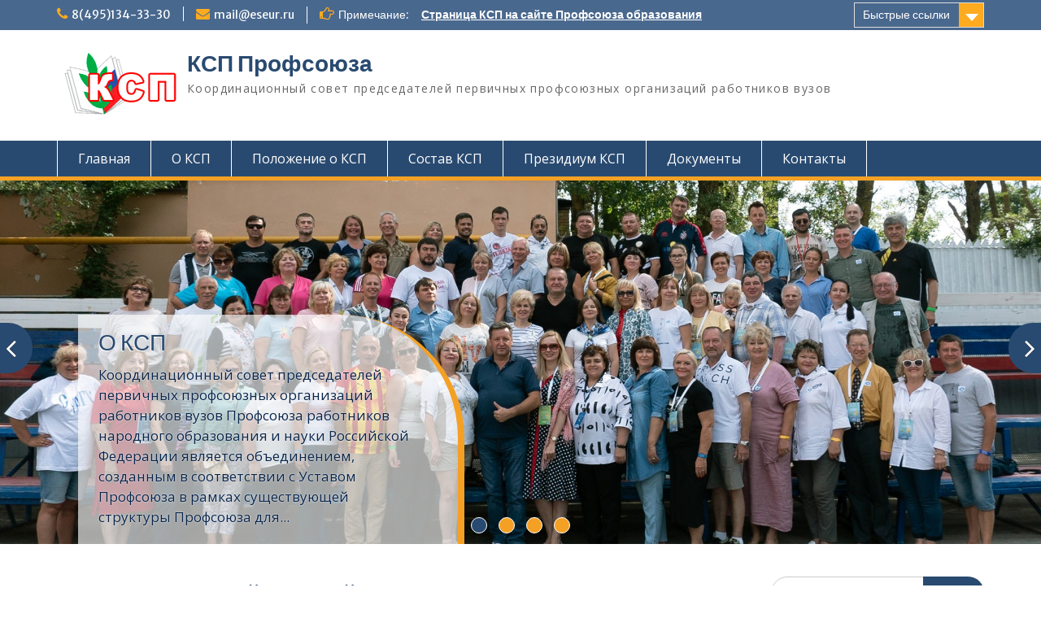

--- FILE ---
content_type: text/html; charset=UTF-8
request_url: https://ksp.eseur.ru/?p=786
body_size: 39073
content:
<!DOCTYPE html> <html lang="ru-RU"><head>
	    <meta charset="UTF-8">
    <meta name="viewport" content="width=device-width, initial-scale=1">
    <link rel="profile" href="http://gmpg.org/xfn/11">
    <link rel="pingback" href="https://ksp.eseur.ru/xmlrpc.php">
    
<title>Определен лучший молодой преподаватель вуза Москвы &#8212; КСП Профсоюза</title>
<link rel='dns-prefetch' href='//fonts.googleapis.com' />
<link rel='dns-prefetch' href='//s.w.org' />
<link rel="alternate" type="application/rss+xml" title="КСП Профсоюза &raquo; Лента" href="https://ksp.eseur.ru/?feed=rss2" />
<link rel="alternate" type="application/rss+xml" title="КСП Профсоюза &raquo; Лента комментариев" href="https://ksp.eseur.ru/?feed=comments-rss2" />
<link rel="alternate" type="application/rss+xml" title="КСП Профсоюза &raquo; Лента комментариев к &laquo;Определен лучший молодой преподаватель вуза Москвы&raquo;" href="https://ksp.eseur.ru/?feed=rss2&#038;p=786" />
		<script type="text/javascript">
			window._wpemojiSettings = {"baseUrl":"https:\/\/s.w.org\/images\/core\/emoji\/11.2.0\/72x72\/","ext":".png","svgUrl":"https:\/\/s.w.org\/images\/core\/emoji\/11.2.0\/svg\/","svgExt":".svg","source":{"concatemoji":"https:\/\/ksp.eseur.ru\/wp-includes\/js\/wp-emoji-release.min.js?ver=5.1.4"}};
			!function(a,b,c){function d(a,b){var c=String.fromCharCode;l.clearRect(0,0,k.width,k.height),l.fillText(c.apply(this,a),0,0);var d=k.toDataURL();l.clearRect(0,0,k.width,k.height),l.fillText(c.apply(this,b),0,0);var e=k.toDataURL();return d===e}function e(a){var b;if(!l||!l.fillText)return!1;switch(l.textBaseline="top",l.font="600 32px Arial",a){case"flag":return!(b=d([55356,56826,55356,56819],[55356,56826,8203,55356,56819]))&&(b=d([55356,57332,56128,56423,56128,56418,56128,56421,56128,56430,56128,56423,56128,56447],[55356,57332,8203,56128,56423,8203,56128,56418,8203,56128,56421,8203,56128,56430,8203,56128,56423,8203,56128,56447]),!b);case"emoji":return b=d([55358,56760,9792,65039],[55358,56760,8203,9792,65039]),!b}return!1}function f(a){var c=b.createElement("script");c.src=a,c.defer=c.type="text/javascript",b.getElementsByTagName("head")[0].appendChild(c)}var g,h,i,j,k=b.createElement("canvas"),l=k.getContext&&k.getContext("2d");for(j=Array("flag","emoji"),c.supports={everything:!0,everythingExceptFlag:!0},i=0;i<j.length;i++)c.supports[j[i]]=e(j[i]),c.supports.everything=c.supports.everything&&c.supports[j[i]],"flag"!==j[i]&&(c.supports.everythingExceptFlag=c.supports.everythingExceptFlag&&c.supports[j[i]]);c.supports.everythingExceptFlag=c.supports.everythingExceptFlag&&!c.supports.flag,c.DOMReady=!1,c.readyCallback=function(){c.DOMReady=!0},c.supports.everything||(h=function(){c.readyCallback()},b.addEventListener?(b.addEventListener("DOMContentLoaded",h,!1),a.addEventListener("load",h,!1)):(a.attachEvent("onload",h),b.attachEvent("onreadystatechange",function(){"complete"===b.readyState&&c.readyCallback()})),g=c.source||{},g.concatemoji?f(g.concatemoji):g.wpemoji&&g.twemoji&&(f(g.twemoji),f(g.wpemoji)))}(window,document,window._wpemojiSettings);
		</script>
		<style type="text/css">
img.wp-smiley,
img.emoji {
	display: inline !important;
	border: none !important;
	box-shadow: none !important;
	height: 1em !important;
	width: 1em !important;
	margin: 0 .07em !important;
	vertical-align: -0.1em !important;
	background: none !important;
	padding: 0 !important;
}
</style>
	<link rel='stylesheet' id='wp-block-library-css'  href='https://ksp.eseur.ru/wp-includes/css/dist/block-library/style.min.css?ver=5.1.4' type='text/css' media='all' />
<link rel='stylesheet' id='wp-block-library-theme-css'  href='https://ksp.eseur.ru/wp-includes/css/dist/block-library/theme.min.css?ver=5.1.4' type='text/css' media='all' />
<link rel='stylesheet' id='bwg_fonts-css'  href='https://ksp.eseur.ru/wp-content/plugins/photo-gallery/css/bwg-fonts/fonts.css?ver=0.0.1' type='text/css' media='all' />
<link rel='stylesheet' id='bwg_frontend-css'  href='https://ksp.eseur.ru/wp-content/plugins/photo-gallery/css/styles.min.css?ver=1.5.18' type='text/css' media='all' />
<link rel='stylesheet' id='fontawesome-css'  href='https://ksp.eseur.ru/wp-content/themes/education-hub/third-party/font-awesome/css/font-awesome.min.css?ver=4.7.0' type='text/css' media='all' />
<link rel='stylesheet' id='education-hub-google-fonts-css'  href='//fonts.googleapis.com/css?family=Open+Sans%3A600%2C400%2C400italic%2C300%2C100%2C700%7CMerriweather+Sans%3A400%2C700&#038;ver=5.1.4' type='text/css' media='all' />
<link rel='stylesheet' id='education-hub-style-css'  href='https://ksp.eseur.ru/wp-content/themes/education-hub/style.css?ver=2.3' type='text/css' media='all' />
<link rel='stylesheet' id='education-hub-block-style-css'  href='https://ksp.eseur.ru/wp-content/themes/education-hub/css/blocks.css?ver=20201208' type='text/css' media='all' />
<script type='text/javascript' src='https://ksp.eseur.ru/wp-includes/js/jquery/jquery.js?ver=1.12.4'></script>
<script type='text/javascript' src='https://ksp.eseur.ru/wp-includes/js/jquery/jquery-migrate.min.js?ver=1.4.1'></script>
<script type='text/javascript'>
/* <![CDATA[ */
var bwg_objectsL10n = {"bwg_field_required":"field is required.","bwg_mail_validation":"\u042d\u0442\u043e \u043d\u0435\u043f\u0440\u0430\u0432\u0438\u043b\u044c\u043d\u044b\u0439 \u0430\u0434\u0440\u0435\u0441 \u044d\u043b\u0435\u043a\u0442\u0440\u043e\u043d\u043d\u043e\u0439 \u043f\u043e\u0447\u0442\u044b.","bwg_search_result":"\u041f\u043e \u0432\u0430\u0448\u0435\u043c\u0443 \u043f\u043e\u0438\u0441\u043a\u0443 \u0438\u0437\u043e\u0431\u0440\u0430\u0436\u0435\u043d\u0438\u0439 \u043d\u0435 \u043d\u0430\u0439\u0434\u0435\u043d\u043e.","bwg_select_tag":"Select Tag","bwg_order_by":"Order By","bwg_search":"\u041f\u043e\u0438\u0441\u043a","bwg_show_ecommerce":"Show Ecommerce","bwg_hide_ecommerce":"Hide Ecommerce","bwg_show_comments":"\u041f\u043e\u043a\u0430\u0437\u0430\u0442\u044c \u043a\u043e\u043c\u043c\u0435\u043d\u0442\u0430\u0440\u0438\u0438","bwg_hide_comments":"\u0421\u043a\u0440\u044b\u0442\u044c \u043a\u043e\u043c\u043c\u0435\u043d\u0442\u0430\u0440\u0438\u0438","bwg_restore":"\u0412\u043e\u0441\u0441\u0442\u0430\u043d\u043e\u0432\u0438\u0442\u044c","bwg_maximize":"\u0423\u0432\u0435\u043b\u0438\u0447\u0438\u0442\u044c","bwg_fullscreen":"\u041f\u043e\u043b\u043d\u043e\u044d\u043a\u0440\u0430\u043d\u043d\u044b\u0439 \u0440\u0435\u0436\u0438\u043c","bwg_exit_fullscreen":"\u041e\u0442\u043a\u043b\u044e\u0447\u0438\u0442\u044c \u043f\u043e\u043b\u043d\u043e\u044d\u043a\u0440\u0430\u043d\u043d\u044b\u0439 \u0440\u0435\u0436\u0438\u043c","bwg_search_tag":"SEARCH...","bwg_tag_no_match":"No tags found","bwg_all_tags_selected":"All tags selected","bwg_tags_selected":"tags selected","play":"\u041d\u0430\u0447\u0430\u0442\u044c","pause":"\u041f\u0430\u0443\u0437\u0430","is_pro":"","bwg_play":"\u041d\u0430\u0447\u0430\u0442\u044c","bwg_pause":"\u041f\u0430\u0443\u0437\u0430","bwg_hide_info":"\u0421\u043a\u0440\u044b\u0442\u044c \u0438\u043d\u0444\u043e\u0440\u043c\u0430\u0446\u0438\u044e","bwg_show_info":"\u041f\u043e\u043a\u0430\u0437\u0430\u0442\u044c \u0438\u043d\u0444\u043e\u0440\u043c\u0430\u0446\u0438\u044e","bwg_hide_rating":"\u0421\u043a\u0440\u044b\u0442\u044c \u0438\u043d\u0444\u043e\u0440\u043c\u0430\u0446\u0438\u044e","bwg_show_rating":"\u041f\u043e\u043a\u0430\u0437\u0430\u0442\u044c \u0438\u043d\u0444\u043e\u0440\u043c\u0430\u0446\u0438\u044e","ok":"Ok","cancel":"Cancel","select_all":"\u0412\u044b\u0431\u0440\u0430\u0442\u044c \u0432\u0441\u0435"};
/* ]]> */
</script>
<script type='text/javascript' src='https://ksp.eseur.ru/wp-content/plugins/photo-gallery/js/scripts.min.js?ver=1.5.18'></script>
<script type='text/javascript'>
/* <![CDATA[ */
var aamLocal = {"nonce":"9f28c09c15","ajaxurl":"https:\/\/ksp.eseur.ru\/wp-admin\/admin-ajax.php"};
/* ]]> */
</script>
<script type='text/javascript' src='//ksp.eseur.ru/wp-content/plugins/advanced-access-manager/media/js/aam-login.js?ver=5.1.4'></script>
<link rel='https://api.w.org/' href='https://ksp.eseur.ru/index.php?rest_route=/' />
<link rel="EditURI" type="application/rsd+xml" title="RSD" href="https://ksp.eseur.ru/xmlrpc.php?rsd" />
<link rel="wlwmanifest" type="application/wlwmanifest+xml" href="https://ksp.eseur.ru/wp-includes/wlwmanifest.xml" /> 
<link rel='prev' title='Конкурс Российского общества &#171;Знание&#187; &#8212; «Лучший лектор»' href='https://ksp.eseur.ru/?p=783' />
<link rel='next' title='Cпартакида   работников ОмГУ  и СибАДИ' href='https://ksp.eseur.ru/?p=794' />
<meta name="generator" content="WordPress 5.1.4" />
<link rel="canonical" href="https://ksp.eseur.ru/?p=786" />
<link rel='shortlink' href='https://ksp.eseur.ru/?p=786' />
<link rel="alternate" type="application/json+oembed" href="https://ksp.eseur.ru/index.php?rest_route=%2Foembed%2F1.0%2Fembed&#038;url=https%3A%2F%2Fksp.eseur.ru%2F%3Fp%3D786" />
<link rel="alternate" type="text/xml+oembed" href="https://ksp.eseur.ru/index.php?rest_route=%2Foembed%2F1.0%2Fembed&#038;url=https%3A%2F%2Fksp.eseur.ru%2F%3Fp%3D786&#038;format=xml" />
</head>

<body class="post-template-default single single-post postid-786 single-format-standard wp-custom-logo wp-embed-responsive group-blog site-layout-fluid global-layout-right-sidebar home-content-not-enabled">

	
	    <div id="page" class="container hfeed site">
    <a class="skip-link screen-reader-text" href="#content">Перейти к содержимому</a>
    	<div id="tophead">
		<div class="container">
			<div id="quick-contact">
									<ul>
													<li class="quick-call"><a href="tel:84951343330">8(495)134-33-30</a></li>
																			<li class="quick-email"><a href="mailto:mail@eseur.ru">mail@eseur.ru</a></li>
											</ul>
				
									<div class="top-news border-left">
												<span class="top-news-title">
															Примечание:													</span>
																			<a href="http://www.eseur.ru/KSP/">Страница КСП на сайте Профсоюза образования							</a>
											</div>
							</div>

							<div class="quick-links">
					<a href="#" class="links-btn">Быстрые ссылки</a>
					<ul><li class="page_item page-item-14"><a href="https://ksp.eseur.ru/?page_id=14">О КСП</a></li>
<li class="page_item page-item-18"><a href="https://ksp.eseur.ru/?page_id=18">Положение о КСП</a></li>
<li class="page_item page-item-20"><a href="https://ksp.eseur.ru/?page_id=20">Состав КСП</a></li>
<li class="page_item page-item-91"><a href="https://ksp.eseur.ru/?page_id=91">Президиум КСП</a></li>
<li class="page_item page-item-22"><a href="https://ksp.eseur.ru/?page_id=22">Документы</a></li>
<li class="page_item page-item-24"><a href="https://ksp.eseur.ru/?page_id=24">Контакты</a></li>
</ul>				</div>
			
			
		</div> <!-- .container -->
	</div><!--  #tophead -->

	<header id="masthead" class="site-header" role="banner"><div class="container">			    <div class="site-branding">

		    <a href="https://ksp.eseur.ru/" class="custom-logo-link" rel="home" itemprop="url"><img width="150" height="91" src="https://ksp.eseur.ru/wp-content/uploads/2017/10/имени-21.png" class="custom-logo" alt="КСП Профсоюза" itemprop="logo" /></a>
										        <div id="site-identity">
					            	              <p class="site-title"><a href="https://ksp.eseur.ru/" rel="home">КСП Профсоюза</a></p>
	            				
					            <p class="site-description">Координационный совет председателей первичных профсоюзных организаций работников вузов</p>
					        </div><!-- #site-identity -->
			
	    </div><!-- .site-branding -->

	    	    
        </div><!-- .container --></header><!-- #masthead -->    <div id="main-nav" class="clear-fix">
        <div class="container">
        <nav id="site-navigation" class="main-navigation" role="navigation">
          <button class="menu-toggle" aria-controls="primary-menu" aria-expanded="false">
          	<i class="fa fa-bars"></i>
          	<i class="fa fa-close"></i>
			Меню</button>
            <div class="wrap-menu-content">
				<ul><li><a href="https://ksp.eseur.ru/">Главная</a></li><li class="page_item page-item-14"><a href="https://ksp.eseur.ru/?page_id=14">О КСП</a></li>
<li class="page_item page-item-18"><a href="https://ksp.eseur.ru/?page_id=18">Положение о КСП</a></li>
<li class="page_item page-item-20"><a href="https://ksp.eseur.ru/?page_id=20">Состав КСП</a></li>
<li class="page_item page-item-91"><a href="https://ksp.eseur.ru/?page_id=91">Президиум КСП</a></li>
<li class="page_item page-item-22"><a href="https://ksp.eseur.ru/?page_id=22">Документы</a></li>
<li class="page_item page-item-24"><a href="https://ksp.eseur.ru/?page_id=24">Контакты</a></li>
</ul>            </div><!-- .menu-content -->
        </nav><!-- #site-navigation -->
       </div> <!-- .container -->
    </div> <!-- #main-nav -->
    
	    <div id="featured-slider">
      <div class="container">

        <div class="cycle-slideshow" id="main-slider"   data-cycle-fx="fadeout"  data-cycle-speed="1000"  data-cycle-pause-on-hover="true"  data-cycle-loader="true"  data-cycle-log="false"  data-cycle-swipe="true"  data-cycle-auto-height="container"  data-cycle-caption-template="&lt;h3&gt;&lt;a href=&quot;{{url}}&quot; target=&quot;{{target}}&quot;&gt;{{title}}&lt;/a&gt;&lt;/h3&gt;&lt;p&gt;{{excerpt}}&lt;/p&gt;"  data-cycle-pager-template="&lt;span class=&quot;pager-box&quot;&gt;&lt;/span&gt;"  data-cycle-timeout="8000"  data-cycle-slides="article">

			            <!-- prev/next links -->
            <div class="cycle-prev"></div>
            <div class="cycle-next"></div>
			
			            <!-- empty element for caption -->
            <div class="cycle-caption"></div>
			
                        
								              <article class="first" data-cycle-title="О КСП"  data-cycle-url="https://ksp.eseur.ru/?page_id=14"  data-cycle-excerpt="Координационный совет председателей первичных профсоюзных организаций работников вузов Профсоюза работников народного образования и науки Российской Федерации является объединением, созданным в соответствии с Уставом Профсоюза в рамках существующей структуры Профсоюза для..." data-cycle-target="_self" >

                                  <a href="https://ksp.eseur.ru/?page_id=14" target="_self" >
                                  <img src="https://ksp.eseur.ru/wp-content/uploads/2021/09/DSC00971_1.jpg" alt="О КСП"  />
                                  </a>
                
              </article>

				
            
								              <article class="" data-cycle-title="Состав КСП"  data-cycle-url="https://ksp.eseur.ru/?page_id=20"  data-cycle-excerpt="СПИСОК членов КСП Профсоюза (обновленный на собрании 25.04.2025г.) п/п № в структуре региональной организации Ф.И.О. Должность, вуз &nbsp; Центральный федеральный округ 1. Белгородской областной Тимофеев Валерий Кузьмич Председатель ОППО Белгородского..." data-cycle-target="_self" >

                                  <a href="https://ksp.eseur.ru/?page_id=20" target="_self" >
                                  <img src="https://ksp.eseur.ru/wp-content/uploads/2021/05/111.jpg" alt="Состав КСП"  />
                                  </a>
                
              </article>

				
            
								              <article class="" data-cycle-title="Президиум КСП"  data-cycle-url="https://ksp.eseur.ru/?page_id=91"  data-cycle-excerpt="Состав Президиума Координационного совета председателей первичных профсоюзных организаций работников вузов (КСП Профсоюза) (избранный на собрании КСП Профсоюза 31 марта  2024 г.) Председатель КСП Профсоюза Магомедов Магомед Гасанханович ( srasto@mail.ru )..." data-cycle-target="_self" >

                                  <a href="https://ksp.eseur.ru/?page_id=91" target="_self" >
                                  <img src="https://ksp.eseur.ru/wp-content/uploads/2021/05/IMG_8227.jpg" alt="Президиум КСП"  />
                                  </a>
                
              </article>

				
            
								              <article class="" data-cycle-title="Документы"  data-cycle-url="https://ksp.eseur.ru/?page_id=22"  data-cycle-excerpt="В разделе собрана информация необходимая в профсоюзной работе: актуальные документы, обращения Профсоюза, ответы  профильных министерств, комментарии юристов и т.д. Положении о КСП Профсоюза Планы работы План_работы КСП Профсоюза на 2025..." data-cycle-target="_self" >

                                  <a href="https://ksp.eseur.ru/?page_id=22" target="_self" >
                                  <img src="https://ksp.eseur.ru/wp-content/uploads/2021/09/DSC_0294_1.jpg" alt="Документы"  />
                                  </a>
                
              </article>

				
            

                          <!-- pager -->
              <div class="cycle-pager"></div>
            

        </div> <!-- #main-slider -->

      </div><!-- .container -->
    </div><!-- #featured-slider -->

    <div id="content" class="site-content"><div class="container"><div class="inner-wrapper">    
	<div id="primary" class="content-area">
		<main id="main" class="site-main" role="main">

		
			
<article id="post-786" class="post-786 post type-post status-publish format-standard has-post-thumbnail hentry category-6 category-5">
	<header class="entry-header">
		<h1 class="entry-title">Определен лучший молодой преподаватель вуза Москвы</h1>
		<div class="entry-meta">
			<span class="posted-on"><a href="https://ksp.eseur.ru/?p=786" rel="bookmark"><time class="entry-date published" datetime="2021-04-24T11:33:21+00:00">Апрель 24, 2021</time><time class="updated" datetime="2021-04-25T04:45:24+00:00">Апрель 25, 2021</time></a></span><span class="byline"> <span class="author vcard"><a class="url fn n" href="https://ksp.eseur.ru/?author=25">Олег Терновой</a></span></span>		</div><!-- .entry-meta -->
	</header><!-- .entry-header -->

	<div class="entry-content">
    <img width="847" height="565" src="https://ksp.eseur.ru/wp-content/uploads/2021/04/222222222222222-1024x683.jpg" class="aligncenter wp-post-image" alt="" srcset="https://ksp.eseur.ru/wp-content/uploads/2021/04/222222222222222-1024x683.jpg 1024w, https://ksp.eseur.ru/wp-content/uploads/2021/04/222222222222222-300x200.jpg 300w, https://ksp.eseur.ru/wp-content/uploads/2021/04/222222222222222-768x512.jpg 768w, https://ksp.eseur.ru/wp-content/uploads/2021/04/222222222222222-360x240.jpg 360w" sizes="(max-width: 847px) 100vw, 847px" />		
<p>Межвузовский
конкурс «Молодой преподаватель ВУЗа города Москвы – 2021» проводится Московской
городской организацией Общероссийского Профсоюза образования с 2015 года.</p>



<p>Конкурс
направлен на формирование позитивного общественного мнения о современной
системе высшего образования, повышение мотивации профсоюзного членства среди
молодых преподавателей, повышение статуса профсоюзных организаций вузов,
выявление талантливых молодых преподавателей, повышение профессионального
мастерства молодых преподавателей вузов.</p>



<p>Конкурс
состоял из четырех испытаний: </p>



<ol><li>Эссе
на тему «Молодой преподаватель. Правила выживания».</li><li>Выступление
в онлайн формате на тему «Дистант в работе не помеха».</li><li>Автопортрет.</li><li>Дебаты.&nbsp; </li></ol>



<p>&nbsp;23 апреля 2021 в Московском Политехе состоялся
финал конкурса в смешанном формате.</p>



<p>Финал
конкурса состоял из 2-х конкурсных заданий: автопортрет на тему «Молодой
преподаватель: ошибки и успехи» и дебаты. </p>



<p>В
Финале принимали участие 8 конкурсантов из МАДИ, МПГУ, МАИ, МГУ им. Ломоносова,
РТУ-МИРЭА, РГСУ, МИЭТ, Московский Политех. </p>



<p>В
составе жюри Иванова Марина Алексеевна – председатель Московской городской
организации Общероссийского Профсоюза образования, главный специалист отдела
профессионального образования аппарата Общероссийского Профсоюза образования &#8212; <br>
Восковцова Наталья Николаевна, председатели профсоюзных организаций вузов г.
Москвы, а также победитель конкурса 2019 года.</p>



<p>Победителем
конкурса стала старший преподаватель кафедры современной социологии
социологического факультета МГТУ им. М.В. Ломоносова Мартыненко Татьяна
Сергеевна</p>



<p>Обладателем
серебряного кубка стала старший преподаватель НИУ МИЭТ Лукманова Оксана
Равилевна.</p>



<p>Бронзовым
призером стал преподаватель, директор Центра развития социального
предпринимательства РГСУ Богатов Денис Сергеевич.</p>



<p> Восемь конкурсантов встретились в Московском Политехе на финале конкурса «Молодой преподаватель ВУЗа города Москвы – 2021».</p>



<p>Они
 презентовали себя в задании «Автопортрет» и продемонстрировали свою 
стрессоустойчивость, находчивость и остроту ума в дебатах. </p>



<p>Победителем стала старший преподаватель кафедры современной социологии МГУ им. М.В. Ломоносова Татьяна Мартыненко. </p>



<p><a href="https://vk.com/moscowpolytech">Московский Политех</a>
 представляла Анна Кравченко – старший преподаватель кафедры 
«Художественно-техническое оформление печатной продукции», заведующая 
лабораторией фото и мультимедиа.</p>



<ul class="wp-block-gallery columns-3 is-cropped"><li class="blocks-gallery-item"><figure><img src="https://ksp.eseur.ru/wp-content/uploads/2021/04/333333333333333-1024x683.jpg" alt="" data-id="790" data-link="https://ksp.eseur.ru/?attachment_id=790" class="wp-image-790" srcset="https://ksp.eseur.ru/wp-content/uploads/2021/04/333333333333333-1024x683.jpg 1024w, https://ksp.eseur.ru/wp-content/uploads/2021/04/333333333333333-300x200.jpg 300w, https://ksp.eseur.ru/wp-content/uploads/2021/04/333333333333333-768x512.jpg 768w, https://ksp.eseur.ru/wp-content/uploads/2021/04/333333333333333-360x240.jpg 360w" sizes="(max-width: 1024px) 100vw, 1024px" /></figure></li><li class="blocks-gallery-item"><figure><img src="https://ksp.eseur.ru/wp-content/uploads/2021/04/222222222222222-1024x683.jpg" alt="" data-id="789" data-link="https://ksp.eseur.ru/?attachment_id=789" class="wp-image-789" srcset="https://ksp.eseur.ru/wp-content/uploads/2021/04/222222222222222-1024x683.jpg 1024w, https://ksp.eseur.ru/wp-content/uploads/2021/04/222222222222222-300x200.jpg 300w, https://ksp.eseur.ru/wp-content/uploads/2021/04/222222222222222-768x512.jpg 768w, https://ksp.eseur.ru/wp-content/uploads/2021/04/222222222222222-360x240.jpg 360w" sizes="(max-width: 1024px) 100vw, 1024px" /></figure></li><li class="blocks-gallery-item"><figure><img src="https://ksp.eseur.ru/wp-content/uploads/2021/04/444444444444-1024x683.jpg" alt="" data-id="788" data-link="https://ksp.eseur.ru/?attachment_id=788" class="wp-image-788" srcset="https://ksp.eseur.ru/wp-content/uploads/2021/04/444444444444-1024x683.jpg 1024w, https://ksp.eseur.ru/wp-content/uploads/2021/04/444444444444-300x200.jpg 300w, https://ksp.eseur.ru/wp-content/uploads/2021/04/444444444444-768x512.jpg 768w, https://ksp.eseur.ru/wp-content/uploads/2021/04/444444444444-360x240.jpg 360w" sizes="(max-width: 1024px) 100vw, 1024px" /></figure></li><li class="blocks-gallery-item"><figure><img src="https://ksp.eseur.ru/wp-content/uploads/2021/04/11111111-1024x683.jpg" alt="" data-id="787" data-link="https://ksp.eseur.ru/?attachment_id=787" class="wp-image-787" srcset="https://ksp.eseur.ru/wp-content/uploads/2021/04/11111111-1024x683.jpg 1024w, https://ksp.eseur.ru/wp-content/uploads/2021/04/11111111-300x200.jpg 300w, https://ksp.eseur.ru/wp-content/uploads/2021/04/11111111-768x512.jpg 768w, https://ksp.eseur.ru/wp-content/uploads/2021/04/11111111-360x240.jpg 360w" sizes="(max-width: 1024px) 100vw, 1024px" /></figure></li></ul>



<p>Поздравляем!  Фото <a href="https://vk.com/sweet_friend77">Дарьи Зотовой</a>. </p>



<p>Источник <a href="https://vk.com/wall-5563729_19078">https://vk.com/wall-5563729_19078 <br></a></p>


<div class="yandex-share yashare-auto-init" data-yashareL10n="ru" data-yashareTheme="default" data-yashareType="icon" data-yashareQuickServices="yaru,vkontakte,facebook,twitter" data-yashareTitle="Определен лучший молодой преподаватель вуза Москвы" data-yashareLink="https://ksp.eseur.ru/?p=786"></div>			</div><!-- .entry-content -->

	<footer class="entry-footer">
		<span class="cat-links"><a href="https://ksp.eseur.ru/?cat=6" rel="category">Интересное</a>, <a href="https://ksp.eseur.ru/?cat=5" rel="category">Новости первичек</a></span>	</footer><!-- .entry-footer -->
</article><!-- #post-## -->


			
	<nav class="navigation post-navigation" role="navigation">
		<h2 class="screen-reader-text">Навигация по записям</h2>
		<div class="nav-links"><div class="nav-previous"><a href="https://ksp.eseur.ru/?p=783" rel="prev">Конкурс Российского общества &#171;Знание&#187; &#8212; «Лучший лектор»</a></div><div class="nav-next"><a href="https://ksp.eseur.ru/?p=794" rel="next">Cпартакида   работников ОмГУ  и СибАДИ</a></div></div>
	</nav>
			
<div id="comments" class="comments-area">

	
	
	
		<div id="respond" class="comment-respond">
		<h3 id="reply-title" class="comment-reply-title">Добавить комментарий <small><a rel="nofollow" id="cancel-comment-reply-link" href="/?p=786#respond" style="display:none;">Отменить ответ</a></small></h3><p class="must-log-in">Для отправки комментария вам необходимо <a href="https://ksp.eseur.ru/wp-login.php?redirect_to=https%3A%2F%2Fksp.eseur.ru%2F%3Fp%3D786">авторизоваться</a>.</p>	</div><!-- #respond -->
	
</div><!-- #comments -->

		
		</main><!-- #main -->
	</div><!-- #primary -->

<div id="sidebar-primary" class="widget-area" role="complementary">
	    <aside id="search-2" class="widget widget_search"><form role="search" method="get" class="search-form" action="https://ksp.eseur.ru/">
	      <label>
	        <span class="screen-reader-text">Искать:</span>
	        <input type="search" class="search-field" placeholder="Поиск…" value="" name="s" title="Искать:" />
	      </label>
	      <input type="submit" class="search-submit" value="Поиск" />
	    </form></aside><aside id="categories-2" class="widget widget_categories"><h2 class="widget-title">Рубрики</h2>		<ul>
				<li class="cat-item cat-item-8"><a href="https://ksp.eseur.ru/?cat=8" title="В этом разделе делимся опытом различных проектов  профсоюзных комитетов со всей России.">Идеи и проекты ППО</a>
</li>
	<li class="cat-item cat-item-6"><a href="https://ksp.eseur.ru/?cat=6" >Интересное</a>
</li>
	<li class="cat-item cat-item-7"><a href="https://ksp.eseur.ru/?cat=7" >К 80-летию Победы</a>
</li>
	<li class="cat-item cat-item-2"><a href="https://ksp.eseur.ru/?cat=2" >Новости</a>
</li>
	<li class="cat-item cat-item-5"><a href="https://ksp.eseur.ru/?cat=5" >Новости первичек</a>
</li>
	<li class="cat-item cat-item-1"><a href="https://ksp.eseur.ru/?cat=1" >Общее</a>
</li>
	<li class="cat-item cat-item-3"><a href="https://ksp.eseur.ru/?cat=3" >События и мероприятия</a>
</li>
		</ul>
			</aside><aside id="archives-2" class="widget widget_archive"><h2 class="widget-title">Архивы</h2>		<ul>
				<li><a href='https://ksp.eseur.ru/?m=202512'>Декабрь 2025</a></li>
	<li><a href='https://ksp.eseur.ru/?m=202511'>Ноябрь 2025</a></li>
	<li><a href='https://ksp.eseur.ru/?m=202510'>Октябрь 2025</a></li>
	<li><a href='https://ksp.eseur.ru/?m=202509'>Сентябрь 2025</a></li>
	<li><a href='https://ksp.eseur.ru/?m=202508'>Август 2025</a></li>
	<li><a href='https://ksp.eseur.ru/?m=202507'>Июль 2025</a></li>
	<li><a href='https://ksp.eseur.ru/?m=202506'>Июнь 2025</a></li>
	<li><a href='https://ksp.eseur.ru/?m=202505'>Май 2025</a></li>
	<li><a href='https://ksp.eseur.ru/?m=202504'>Апрель 2025</a></li>
	<li><a href='https://ksp.eseur.ru/?m=202503'>Март 2025</a></li>
	<li><a href='https://ksp.eseur.ru/?m=202502'>Февраль 2025</a></li>
	<li><a href='https://ksp.eseur.ru/?m=202501'>Январь 2025</a></li>
	<li><a href='https://ksp.eseur.ru/?m=202412'>Декабрь 2024</a></li>
	<li><a href='https://ksp.eseur.ru/?m=202411'>Ноябрь 2024</a></li>
	<li><a href='https://ksp.eseur.ru/?m=202409'>Сентябрь 2024</a></li>
	<li><a href='https://ksp.eseur.ru/?m=202408'>Август 2024</a></li>
	<li><a href='https://ksp.eseur.ru/?m=202406'>Июнь 2024</a></li>
	<li><a href='https://ksp.eseur.ru/?m=202405'>Май 2024</a></li>
	<li><a href='https://ksp.eseur.ru/?m=202404'>Апрель 2024</a></li>
	<li><a href='https://ksp.eseur.ru/?m=202403'>Март 2024</a></li>
	<li><a href='https://ksp.eseur.ru/?m=202402'>Февраль 2024</a></li>
	<li><a href='https://ksp.eseur.ru/?m=202312'>Декабрь 2023</a></li>
	<li><a href='https://ksp.eseur.ru/?m=202309'>Сентябрь 2023</a></li>
	<li><a href='https://ksp.eseur.ru/?m=202308'>Август 2023</a></li>
	<li><a href='https://ksp.eseur.ru/?m=202306'>Июнь 2023</a></li>
	<li><a href='https://ksp.eseur.ru/?m=202305'>Май 2023</a></li>
	<li><a href='https://ksp.eseur.ru/?m=202304'>Апрель 2023</a></li>
	<li><a href='https://ksp.eseur.ru/?m=202212'>Декабрь 2022</a></li>
	<li><a href='https://ksp.eseur.ru/?m=202211'>Ноябрь 2022</a></li>
	<li><a href='https://ksp.eseur.ru/?m=202210'>Октябрь 2022</a></li>
	<li><a href='https://ksp.eseur.ru/?m=202209'>Сентябрь 2022</a></li>
	<li><a href='https://ksp.eseur.ru/?m=202208'>Август 2022</a></li>
	<li><a href='https://ksp.eseur.ru/?m=202207'>Июль 2022</a></li>
	<li><a href='https://ksp.eseur.ru/?m=202206'>Июнь 2022</a></li>
	<li><a href='https://ksp.eseur.ru/?m=202205'>Май 2022</a></li>
	<li><a href='https://ksp.eseur.ru/?m=202204'>Апрель 2022</a></li>
	<li><a href='https://ksp.eseur.ru/?m=202203'>Март 2022</a></li>
	<li><a href='https://ksp.eseur.ru/?m=202201'>Январь 2022</a></li>
	<li><a href='https://ksp.eseur.ru/?m=202112'>Декабрь 2021</a></li>
	<li><a href='https://ksp.eseur.ru/?m=202111'>Ноябрь 2021</a></li>
	<li><a href='https://ksp.eseur.ru/?m=202109'>Сентябрь 2021</a></li>
	<li><a href='https://ksp.eseur.ru/?m=202108'>Август 2021</a></li>
	<li><a href='https://ksp.eseur.ru/?m=202106'>Июнь 2021</a></li>
	<li><a href='https://ksp.eseur.ru/?m=202105'>Май 2021</a></li>
	<li><a href='https://ksp.eseur.ru/?m=202104'>Апрель 2021</a></li>
	<li><a href='https://ksp.eseur.ru/?m=202103'>Март 2021</a></li>
	<li><a href='https://ksp.eseur.ru/?m=202102'>Февраль 2021</a></li>
	<li><a href='https://ksp.eseur.ru/?m=202012'>Декабрь 2020</a></li>
	<li><a href='https://ksp.eseur.ru/?m=202011'>Ноябрь 2020</a></li>
	<li><a href='https://ksp.eseur.ru/?m=202010'>Октябрь 2020</a></li>
	<li><a href='https://ksp.eseur.ru/?m=202009'>Сентябрь 2020</a></li>
	<li><a href='https://ksp.eseur.ru/?m=202008'>Август 2020</a></li>
	<li><a href='https://ksp.eseur.ru/?m=202006'>Июнь 2020</a></li>
	<li><a href='https://ksp.eseur.ru/?m=202005'>Май 2020</a></li>
	<li><a href='https://ksp.eseur.ru/?m=202004'>Апрель 2020</a></li>
	<li><a href='https://ksp.eseur.ru/?m=202003'>Март 2020</a></li>
	<li><a href='https://ksp.eseur.ru/?m=202002'>Февраль 2020</a></li>
	<li><a href='https://ksp.eseur.ru/?m=201903'>Март 2019</a></li>
	<li><a href='https://ksp.eseur.ru/?m=201810'>Октябрь 2018</a></li>
	<li><a href='https://ksp.eseur.ru/?m=201805'>Май 2018</a></li>
	<li><a href='https://ksp.eseur.ru/?m=201802'>Февраль 2018</a></li>
	<li><a href='https://ksp.eseur.ru/?m=201711'>Ноябрь 2017</a></li>
	<li><a href='https://ksp.eseur.ru/?m=201710'>Октябрь 2017</a></li>
		</ul>
			</aside><aside id="meta-2" class="widget widget_meta"><h2 class="widget-title">Мета</h2>			<ul>
						<li><a href="https://ksp.eseur.ru/wp-login.php">Войти</a></li>
			<li><a href="https://ksp.eseur.ru/?feed=rss2"><abbr title="Really Simple Syndication">RSS</abbr> записей</a></li>
			<li><a href="https://ksp.eseur.ru/?feed=comments-rss2"><abbr title="Really Simple Syndication">RSS</abbr> комментариев</a></li>
			<li><a href="https://ru.wordpress.org/" title="Сайт работает на WordPress &#8212; современной персональной платформе для публикаций.">WordPress.org</a></li>			</ul>
			</aside><aside id="custom_html-3" class="widget_text widget widget_custom_html"><h2 class="widget-title">Разное</h2><div class="textwidget custom-html-widget"><!--LiveInternet counter--><a href="https://www.liveinternet.ru/click"
target="_blank"><img id="licntF68C" width="88" height="31" style="border:0" 
title="LiveInternet: показано число просмотров за 24 часа, посетителей за 24 часа и за сегодня"
src="[data-uri]"
alt=""/></a><script>(function(d,s){d.getElementById("licntF68C").src=
"https://counter.yadro.ru/hit?t14.6;r"+escape(d.referrer)+
((typeof(s)=="undefined")?"":";s"+s.width+"*"+s.height+"*"+
(s.colorDepth?s.colorDepth:s.pixelDepth))+";u"+escape(d.URL)+
";h"+escape(d.title.substring(0,150))+";"+Math.random()})
(document,screen)</script><!--/LiveInternet-->
</div></aside>	</div><!-- #sidebar-primary -->
</div><!-- .inner-wrapper --></div><!-- .container --></div><!-- #content -->
	<footer id="colophon" class="site-footer" role="contentinfo"><div class="container">    
	    	    	      <div class="copyright">
	        Авторские права защищены.	      </div><!-- .copyright -->
	    	    <div class="site-info">
	      <a href="https://ru.wordpress.org/">Работает на WordPress</a>
	      <span class="sep"> | </span>
			Education Hub автор: <a href="https://wenthemes.com/" rel="designer" target="_blank">WEN Themes</a>	    </div><!-- .site-info -->
	    	</div><!-- .container --></footer><!-- #colophon -->
</div><!-- #page --><a href="#page" class="scrollup" id="btn-scrollup"><i class="fa fa-chevron-up"></i></a>
<script type='text/javascript' src='https://ksp.eseur.ru/wp-content/themes/education-hub/js/skip-link-focus-fix.min.js?ver=20130115'></script>
<script type='text/javascript' src='https://ksp.eseur.ru/wp-content/themes/education-hub/third-party/cycle2/js/jquery.cycle2.min.js?ver=2.1.6'></script>
<script type='text/javascript' src='https://ksp.eseur.ru/wp-content/themes/education-hub/js/custom.min.js?ver=1.0'></script>
<script type='text/javascript'>
/* <![CDATA[ */
var EducationHubScreenReaderText = {"expand":"<span class=\"screen-reader-text\">\u0440\u0430\u0441\u043a\u0440\u044b\u0442\u044c \u0434\u043e\u0447\u0435\u0440\u043d\u0435\u0435 \u043c\u0435\u043d\u044e<\/span>","collapse":"<span class=\"screen-reader-text\">\u0441\u0432\u0435\u0440\u043d\u0443\u0442\u044c \u0434\u043e\u0447\u0435\u0440\u043d\u0435\u0435 \u043c\u0435\u043d\u044e<\/span>"};
/* ]]> */
</script>
<script type='text/javascript' src='https://ksp.eseur.ru/wp-content/themes/education-hub/js/navigation.min.js?ver=20120206'></script>
<script type='text/javascript' src='https://ksp.eseur.ru/wp-includes/js/comment-reply.min.js?ver=5.1.4'></script>
<script type='text/javascript' src='https://ksp.eseur.ru/wp-includes/js/wp-embed.min.js?ver=5.1.4'></script>
<script type='text/javascript' src='//yandex.st/share/share.js?ver=5.1.4'></script>
</body>
</html>
